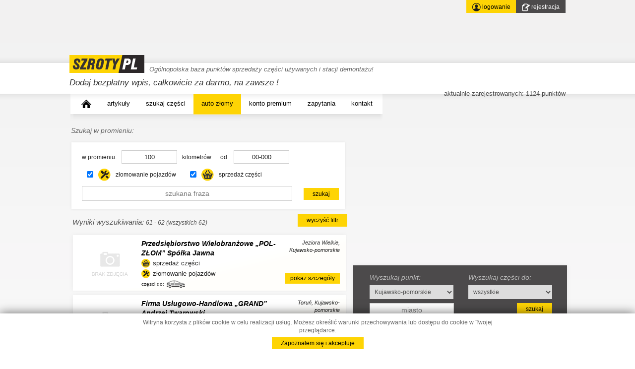

--- FILE ---
content_type: text/html; charset=utf-8
request_url: https://szroty.pl/czesci_samochodowe/KP?page=7
body_size: 29732
content:
<!DOCTYPE html>
<html lang="pl">
    <head>
        <meta charset="utf-8">
        <meta http-equiv="X-UA-Compatible" content="IE=edge">
        <title>SZROTY.PL - Wyszukaj szrot, autozłom, stację demontażu, punktów sprzedaży części, autozlom, autoszrot, stacja demontazu.</title>
        <base href="https://szroty.pl/"/>
        <meta name="description" content="Katalog stacji demontażu pojazdów oraz punktów sprzedaży części używanych. Prezentacja ofert najlepszych firm. Znajdź szybko i sprawnie część do Twojego pojazdu.">
        <meta name="keywords" content="stacje demontażu, autozłom, auto szrot, szrot, części używane, części samochodowe, darpit, ">
        <meta name="viewport" content="width=device-width, initial-scale=1">
        <!-- Place favicon.ico and apple-touch-icon.png in the root directory -->
        <link rel="stylesheet" href="/media/css/normalize.css">
        <script type="text/javascript" src="//ajax.googleapis.com/ajax/libs/jquery/1/jquery.min.js"></script>
        <link rel="stylesheet" href="/media/css/main.css">
        <script src="/media/js/vendor/modernizr-2.6.2.min.js"></script>
        <link href='//fonts.googleapis.com/css?family=Anton&subset=latin,latin-ext' rel='stylesheet' type='text/css'>
        <link rel="shortcut icon" href="img/favicon/favicon.png">
        <link rel="stylesheet" media="screen" href="/media/cssmap-poland/cssmap-poland.css">
        <script type="text/javascript" src="/media/vendor/fancybox/jquery.mousewheel-3.0.4.pack.js"></script>
        <script type="text/javascript" src="/media/vendor/fancybox/jquery.fancybox-1.3.4.js"></script>
        <link rel="stylesheet" type="text/css" href="/media/vendor/fancybox/jquery.fancybox-1.3.4.css" media="screen" />
        <script src="/media/js/jquery.cssmap.js"></script>
        <script type="text/javascript" src="/media/js/jquery.nanoscroller.js"></script>

        <meta property="og:title" content="Największa baza autozłomów w Polsce" />
        <meta property="og:type" content="website" />
        <meta property="og:image" content="http://szroty.pl/media/images/szroty_profile.png" />
        <meta property="og:description" content="Katalog stacji demontażu pojazdów oraz punktów sprzedaży części używanych. Prezentacja ofert najlepszych firm. Znajdź szybko i sprawnie część do Twojego pojazdu." />

    </head>

    <body>

        <div id="fb-root"></div>
        <script>(function(d, s, id) {
                var js, fjs = d.getElementsByTagName(s)[0];
                if (d.getElementById(id))
                    return;
                js = d.createElement(s);
                js.id = id;
                js.src = "//connect.facebook.net/pl_PL/sdk.js#xfbml=1&appId=113461898782134&version=v2.0";
                fjs.parentNode.insertBefore(js, fjs);
            }(document, 'script', 'facebook-jssdk'));</script>

<div class="line"></div>
<header class="container">
    <div class="box-login">
                    <a href="/szrot/login" class="bc-yellow"><img src="/media/images/login_icon.png" /> logowanie</a>
            <a href="/szrot/register" class="bc-gray"><img src="/media/images/regi_icon.png" /> rejestracja</a>
                </div>
        <div>
        <script async src="//pagead2.googlesyndication.com/pagead/js/adsbygoogle.js"></script>
        <!-- Górny -->
        <ins class="adsbygoogle"
             style="display:inline-block;width:728px;height:90px"
             data-ad-client="ca-pub-2247519671033932"
             data-ad-slot="9115864404"></ins>
        <script>
            (adsbygoogle = window.adsbygoogle || []).push({});
        </script>
    </div>
    <div class="panel">
        <a href="http://szroty.pl"><img src="/media/images/top_logo.png" alt="logo szroty.pl"/><div class="panel-small-txt">Ogólnopolska baza punktów sprzedaży części używanych i stacji demontażu!</div></a>
        <p class="desc">
            Dodaj bezpłatny wpis, całkowicie za darmo, na zawsze !
        </p>       
        <div style="clear:both;"></div>    
        <p class="szrot-count fright">
            aktualnie zarejestrowanych: 1124 punktów
        </p>
    </div>
</header>
<div class="container">
    <div class="box">
        <div class="box-menu">
            <nav>
                <ul id="mainmenu">
                    <li ><a href="/"><img src="/media/images/home_btn.png" /></a></li>
                    <li ><a href="/artykuly">artykuły</a></li>
                    <li ><a href="/szukaj_czesci">szukaj części</a></li>
                    <li class="active"><a href="/auto_zlomy">auto złomy</a></li>
                    <li ><a href="/konto_premium">konto premium</a></li>
                    <li ><a href="/zapytania">zapytania</a></li>
                    <li ><a href="/kontakt">kontakt</a></li>
                </ul>
            </nav>
        </div>

        
        <form method="get" id="search-form" action="/auto_zlomy">
    <div class="box-left">
        <div class="box-left">
            <strong>Szukaj w promieniu:</strong>
            <div class="box-search-radius">

                w promieniu:<input class="rad" type="text" name="promien" value="100" />kilometrów  &nbsp;&nbsp;&nbsp;&nbsp;  od <input class="rad" type="text" name="postcode" value="00-000"/>  <br/>
                <input type="checkbox" name="zlomowanie" value="1" class="check" checked/>
                <div class="check-zlomowanie">złomowanie pojazdów</div> 

                <input type="checkbox" name="sprzedaz_czesci" value="1" class="check" checked/>
                <div class="check-sprzedaz">sprzedaż części</div> 

                <input type="text" name="search" value="" placeholder="szukana fraza" class="search-left"/>
                <input type="submit" class="bc-yellow btn" value="szukaj"/>
            </div>
                            <a href="/szrot/auto_zlomy" class="bc-yellow btn fright">wyczyść filtr</a>
                         
                            <div class="result-txt">
                    Wyniki wyszukiwania: <span> 61 - 62 (wszystkich 62)</span>
                </div>
            
                        <ul class="offer list">


                                    <li class="">
                        <div class="image">
                                                            <img src="/media/images/no-img.png" alt="logo"/>
                             
                        </div>
                        <div class="info">
                            <div class="uname"><a href="/151,przedsiebiorstwo_wielobranzowe_polzlom_spolka_jawna.html"><h3>Przedsiębiorstwo Wielobranżowe „POL-ZŁOM” Spółka Jawna</h3></a></div>
                            <div>
                                <div class="check-sprzedaz bussiness-type">sprzedaż części</div>                                <div class="check-zlomowanie bussiness-type">złomowanie pojazdów</div>                            </div>
                            <div style="clear:both"></div>           
                                                            <div class="small-txt">
                                    częsci do:
                                </div>
                                <div class="vhi-icons">
                                                                            <img src="/media/images/sam_icon.png" alt="części do samochdów" />                                                                                                                                                                                                                                    </div>
                                    
                        </div>
                        <div class="info2">
                              

                            <div class="uprovince">
                                Jeziora Wielkie,  
                                                                Kujawsko-pomorskie                                                                                                                                                                                                                                                                                                                                                                                                                                                                
                            </div>
                            <div class="verified">
                                  
                            </div>
                            <a href="/151,przedsiebiorstwo_wielobranzowe_polzlom_spolka_jawna.html" class="btn bc-yellow">pokaż szczegóły</a>
                        </div>
                    </li>
                                    <li class="">
                        <div class="image">
                                                            <img src="/media/images/no-img.png" alt="logo"/>
                             
                        </div>
                        <div class="info">
                            <div class="uname"><a href="/161,firma_uslugowohandlowa_grand_andrzej_twarowski.html"><h3>Firma Usługowo-Handlowa „GRAND” Andrzej Twarowski</h3></a></div>
                            <div>
                                <div class="check-sprzedaz bussiness-type">sprzedaż części</div>                                <div class="check-zlomowanie bussiness-type">złomowanie pojazdów</div>                            </div>
                            <div style="clear:both"></div>           
                                                            <div class="small-txt">
                                    częsci do:
                                </div>
                                <div class="vhi-icons">
                                                                            <img src="/media/images/sam_icon.png" alt="części do samochdów" />                                                                                                                                                                                                                                    </div>
                                    
                        </div>
                        <div class="info2">
                              

                            <div class="uprovince">
                                Toruń,  
                                                                Kujawsko-pomorskie                                                                                                                                                                                                                                                                                                                                                                                                                                                                
                            </div>
                            <div class="verified">
                                  
                            </div>
                            <a href="/161,firma_uslugowohandlowa_grand_andrzej_twarowski.html" class="btn bc-yellow">pokaż szczegóły</a>
                        </div>
                    </li>
                                <div class="pagination">
                    <div class="pagination pull-right">
    <ul>
	            <li><a href="/czesci_samochodowe/KP?page=6" rel="prev">&laquo; nowsze</a></li>
	
	         
            <li>
					<a href="/czesci_samochodowe/KP">1</a>
		            </li>
	         
            <li>
					<a href="/czesci_samochodowe/KP?page=2">2</a>
		            </li>
	         
            <li>
					<a href="/czesci_samochodowe/KP?page=3">3</a>
		            </li>
	         
            <li>
					<a href="/czesci_samochodowe/KP?page=4">4</a>
		            </li>
	         
            <li>
					<a href="/czesci_samochodowe/KP?page=5">5</a>
		            </li>
	         
            <li>
					<a href="/czesci_samochodowe/KP?page=6">6</a>
		            </li>
	         
            <li>
		                    <a href="#"><b>7</b></a>
		            </li>
	
	    </ul>

</div><!-- .pagination -->
<div class="clearfix"></div>
                </div>
            </ul>
        </div>
    </div>

    <div class="box-right">
        <div>
            <script async src="//pagead2.googlesyndication.com/pagead/js/adsbygoogle.js"></script>
            <!-- autozlomy-rigth -->
            <ins class="adsbygoogle"
                 style="display:inline-block;width:336px;height:280px"
                 data-ad-client="ca-pub-2247519671033932"
                 data-ad-slot="4733560401"></ins>
            <script>
                (adsbygoogle = window.adsbygoogle || []).push({});
            </script>
        </div>
        <form action="/szrot/auto_zlomy">
    <div class="box-search">
        <div class="left box">
            <p>Wyszukaj punkt:</p>
            <select name="province" >
                <option value="" >wszystkie</option>
                                    <option value="DL" >Dolnośląskie</option>
                                    <option value="KP" selected="selected">Kujawsko-pomorskie</option>
                                    <option value="LU" >Lubelskie</option>
                                    <option value="LB" >Lubuskie</option>
                                    <option value="LD" >Lódzkie</option>
                                    <option value="MP" >Małopolskie</option>
                                    <option value="MZ" >Mazowieckie</option>
                                    <option value="OP" >Opolskie</option>
                                    <option value="PK" >Podkarpackie</option>
                                    <option value="PD" >Podlaskie</option>
                                    <option value="PM" >Pomorskie</option>
                                    <option value="SL" >Śląskie</option>
                                    <option value="SW" >Świętokrzyskie</option>
                                    <option value="WM" >Warmińsko-Mazurskie</option>
                                    <option value="WP" >Wielkopolskie</option>
                                    <option value="ZP" >Zachodniopomorskie</option>
                            </select>
            <input type="text" placeholder="miasto" name="post" value="" class="countryInput"/>
            <input type="submit" class="bc-yellow btn fright" value="szukaj">
        </div>
        <div class="right box">
            <p>Wyszukaj części do:</p>
            <select name="make">
                <option value="">wszystkie</option>
                            <option  value="Acura">Acura</option>
                            <option  value="Alfa Romeo">Alfa Romeo</option>
                            <option  value="Aston Martin">Aston Martin</option>
                            <option  value="Audi">Audi</option>
                            <option  value="Austin">Austin</option>
                            <option  value="Bentley">Bentley</option>
                            <option  value="BMW">BMW</option>
                            <option  value="Buick">Buick</option>
                            <option  value="Cadillac">Cadillac</option>
                            <option  value="Chevrolet">Chevrolet</option>
                            <option  value="Chrysler">Chrysler</option>
                            <option  value="Citroen">Citroen</option>
                            <option  value="Dacia">Dacia</option>
                            <option  value="Daewoo">Daewoo</option>
                            <option  value="Daihatsu">Daihatsu</option>
                            <option  value="Dodge">Dodge</option>
                            <option  value="Eagle">Eagle</option>
                            <option  value="Ferrari">Ferrari</option>
                            <option  value="Fiat">Fiat</option>
                            <option  value="Ford">Ford</option>
                            <option  value="FS Lublin">FS Lublin</option>
                            <option  value="FSM">FSM</option>
                            <option  value="FSO">FSO</option>
                            <option  value="Gaz">Gaz</option>
                            <option  value="GMC">GMC</option>
                            <option  value="Honda">Honda</option>
                            <option  value="Hummer">Hummer</option>
                            <option  value="Hyundai">Hyundai</option>
                            <option  value="Infiniti">Infiniti</option>
                            <option  value="Innocenti">Innocenti</option>
                            <option  value="Intrall">Intrall</option>
                            <option  value="Isuzu">Isuzu</option>
                            <option  value="Iveco">Iveco</option>
                            <option  value="Jaguar">Jaguar</option>
                            <option  value="Jeep">Jeep</option>
                            <option  value="JMC">JMC</option>
                            <option  value="Kia">Kia</option>
                            <option  value="Lada">Lada</option>
                            <option  value="Lamborghini">Lamborghini</option>
                            <option  value="Lancia">Lancia</option>
                            <option  value="Land Rover">Land Rover</option>
                            <option  value="LDV">LDV</option>
                            <option  value="Lexus">Lexus</option>
                            <option  value="Lincoln">Lincoln</option>
                            <option  value="Lotus">Lotus</option>
                            <option  value="LTI">LTI</option>
                            <option  value="Maruti">Maruti</option>
                            <option  value="Maserati">Maserati</option>
                            <option  value="Mazda">Mazda</option>
                            <option  value="Mercedes-Benz">Mercedes-Benz</option>
                            <option  value="Mercury">Mercury</option>
                            <option  value="MG">MG</option>
                            <option  value="MINI">MINI</option>
                            <option  value="Mitsubishi">Mitsubishi</option>
                            <option  value="Moskwicz">Moskwicz</option>
                            <option  value="Nissan">Nissan</option>
                            <option  value="Oltcit">Oltcit</option>
                            <option  value="Opel">Opel</option>
                            <option  value="Peugeot">Peugeot</option>
                            <option  value="Plymouth">Plymouth</option>
                            <option  value="Pontiac">Pontiac</option>
                            <option  value="Porsche">Porsche</option>
                            <option  value="Renault">Renault</option>
                            <option  value="Rolls-Royce">Rolls-Royce</option>
                            <option  value="Rover">Rover</option>
                            <option  value="Saab">Saab</option>
                            <option  value="Saturn">Saturn</option>
                            <option  value="Scion">Scion</option>
                            <option  value="SEAT">SEAT</option>
                            <option  value="Skoda">Skoda</option>
                            <option  value="Smart">Smart</option>
                            <option  value="Ssangyong">Ssangyong</option>
                            <option  value="Subaru">Subaru</option>
                            <option  value="Suzuki">Suzuki</option>
                            <option  value="Talbot">Talbot</option>
                            <option  value="Tata">Tata</option>
                            <option  value="Toyota">Toyota</option>
                            <option  value="Trabant">Trabant</option>
                            <option  value="Uaz">Uaz</option>
                            <option  value="Volkswagen">Volkswagen</option>
                            <option  value="Volvo">Volvo</option>
                            <option  value="Wartburg">Wartburg</option>
                            <option  value="Yugo">Yugo</option>
                        </select>
            <!--<input type="checkbox" placeholder="miasto" name="ogr"/><div class="checkbox_label">ogranicz wyszukiwanie do:<br/><address>Tarnów, małopolska</address></div>-->
            <input type="submit" class="bc-yellow btn fright" value="szukaj">
        </div>
    </div>
</form> 

        <div class="box-map">
    <strong>Regiony:</strong>
    <div id="map-poland">
        <ul class="poland">
                            <li class="pl1"><a  href="/czesci_samochodowe/dolnoslaskie">Dolnośląskie</a></li>
                            <li class="pl2"><a class="active-region" href="/czesci_samochodowe/kujawsko-pomorskie">Kujawsko-pomorskie</a></li>
                            <li class="pl3"><a  href="/czesci_samochodowe/lubelskie">Lubelskie</a></li>
                            <li class="pl4"><a  href="/czesci_samochodowe/lubuskie">Lubuskie</a></li>
                            <li class="pl5"><a  href="/czesci_samochodowe/lodzkie">Lódzkie</a></li>
                            <li class="pl6"><a  href="/czesci_samochodowe/malopolskie">Małopolskie</a></li>
                            <li class="pl7"><a  href="/czesci_samochodowe/mazowieckie">Mazowieckie</a></li>
                            <li class="pl8"><a  href="/czesci_samochodowe/opolskie">Opolskie</a></li>
                            <li class="pl9"><a  href="/czesci_samochodowe/podkarpackie">Podkarpackie</a></li>
                            <li class="pl10"><a  href="/czesci_samochodowe/podlaskie">Podlaskie</a></li>
                            <li class="pl11"><a  href="/czesci_samochodowe/pomorskie">Pomorskie</a></li>
                            <li class="pl12"><a  href="/czesci_samochodowe/slaskie">Śląskie</a></li>
                            <li class="pl13"><a  href="/czesci_samochodowe/swietokrzyskie">Świętokrzyskie</a></li>
                            <li class="pl14"><a  href="/czesci_samochodowe/warminsko-mazurskie">Warmińsko-Mazurskie</a></li>
                            <li class="pl15"><a  href="/czesci_samochodowe/wielkopolskie">Wielkopolskie</a></li>
                            <li class="pl16"><a  href="/czesci_samochodowe/zachodniopomorskie">Zachodniopomorskie</a></li>
                    </ul>
    </div>
</div>

        <div class="box-last-items">
    <strong>Ostatnio dodane:</strong>
    <ul class="last-added szrot-ul ">
                    <div class="li-img"></div>
            <li>
                    Zamoto Kasacja Pojazdów Złomowanie aut                <br/>
                <span>
                        Usługowa 1<br/>
                        66-460 Witnica                                
                </span>             
                <br/>
                <br/>
                <a class="fright btn bc-yellow" href="/1889,zamoto_kasacja_pojazdow_zlomowanie_aut.html">zobacz szczegóły</a>
            </li>
                    <div class="li-img"></div>
            <li>
                    Dariusz Kulas                <br/>
                <span>
                        Ubocze 200<br/>
                        59-620 Gryfów Śląski                                
                </span>             
                <br/>
                <br/>
                <a class="fright btn bc-yellow" href="/1884,dariusz_kulas.html">zobacz szczegóły</a>
            </li>
            </ul>
    <img src="/media/images/image1.png" alt="#" class="img3"/>
</div>

    </div>

</form>    
    </div>   
</div>

<div class="clearfix"></div>
<div class="container">
        <img src="https://www.payu.pl/sites/default/files/pliki_graficzne/belka-dolna-wybrane-banki.png" alt="" style="width:100%;"/>
    </div>

<footer>
    <div class="container">
        <div class="col1 col text-footer">
            Serwis zajmuje się gromadzeniem informacji o punktach sprzedaży części używanych. Teraz w łatwy i szybki sposób możesz znaleść część do swojego pojazdu.<br />
            Posiadasz autozłom, szrot, stację demontażu pojazdów, sprzedajesz części używane ? Zarejestruj się bezpłatnie, jeszcze dziś!
            <br/><br/>
            <img src="/media/images/top_logo.png" alt="logo" class="img4"/>
            
            <div class="footer-keywords"><h1>auto złom, szrot, punkt sprzedaży części używanych, częsci do samochodów, stacja demontażu, baza szrotów, baza złomów, </h1></div>
        </div>
        <div class="col2 col" style="text-align: center;">
            <div class="fb">
                <div class="fb-like" data-href="https://www.facebook.com/szroty" data-layout="box_count" data-action="recommend" data-show-faces="true" data-share="true"></div>
            </div>
        </div>

        <div class="col3 col">
            <ul class="footer-menu">
                <li><a href="/">strona główna</a></li>
                <li><a href="/polityka-prywatnosci">polityka prywatności</a></li>
                <li><a href="/czesci">części</a></li>
                <li><a href="/auto_zlomy">auto złomy</a></li>
                <li><a href="/premium">konto premium</a></li>
                <li><a href="/premium" class="show_rules">regulamin</a></li>
                <li><a href="/reklama">reklama</a></li>
                <li><a href="/kontakt">kontakt</a></li>
                
            </ul>
        </div>
        <div class="clearfix"></div>
    </div>
    
</footer>


<div class="rules">
    <a href="#" class="btn btn-close bc-yellow">x</a>
    <h2>Regulamin</h2>
    <div class="nano">        
        <div class="content">
              
        </div><br/>
    </div><br/>
    <a href="#" class="btn btn-accept-rules bc-yellow">Akceptuje</a>
</div>

<div id="cookieInfo" style="z-index:2000;font-size:12px; font-family:Arial; color:#666; 
     background-color:#FFF; width:100%; position:fixed; bottom:0; left:0;">
        <div style=" bottom:0px; z-index:99999; background-color:#FFF; box-shadow:0 0 20px rgba(0,0,0, .6); text-align:center;">
            <div style="width:60%; margin:0 20% 0 20%;  padding:10px 0 10px 0; ">Witryna korzysta z plików cookie w celu realizacji usług.
            Możesz określić warunki przechowywania lub dostępu do cookie w Twojej przeglądarce.                
            </div>
                <span style="width:180px; text-align: center;" class="btn bc-yellow" onclick="closeCookieInfo()">
                    Zapoznałem się i akceptuje
                </span>
                <div style="height: 20px;"></div>
        </div>
</div>

<script type="text/javascript">

function closeCookieInfo() {
	setCookie('infoSzrotCookieClose','true',30);
	document.getElementById("cookieInfo").style.display = "none";
}
function setCookie(c_name,value,exdays) {
	var exdate=new Date();
	exdate.setDate(exdate.getDate() + exdays);
	var c_value=escape(value) + ((exdays==null) ? "" : "; expires="+exdate.toUTCString());
	document.cookie=c_name + "=" + c_value;
}
function getCookie(c_name) {
	var i,x,y,ARRcookies=document.cookie.split(";");
	for (i=0;i<ARRcookies.length;i++) {
		x=ARRcookies[i].substr(0,ARRcookies[i].indexOf("="));
		y=ARRcookies[i].substr(ARRcookies[i].indexOf("=")+1);
		x=x.replace(/^\s+|\s+$/g,"");
		if (x==c_name) {
			return unescape(y);
		}
	}
}
if (getCookie('infoSzrotCookieClose') == 'true') {
	closeCookieInfo();
}
</script>

<script>
  (function(i,s,o,g,r,a,m){i['GoogleAnalyticsObject']=r;i[r]=i[r]||function(){
  (i[r].q=i[r].q||[]).push(arguments)},i[r].l=1*new Date();a=s.createElement(o),
  m=s.getElementsByTagName(o)[0];a.async=1;a.src=g;m.parentNode.insertBefore(a,m)
  })(window,document,'script','//www.google-analytics.com/analytics.js','ga');

  ga('create', 'UA-47309425-1', 'szroty.pl');
  ga('send', 'pageview');

</script>

<script type="text/javascript">
    $(function($) {
        $.fn.extend({
            center: function() {
                return this.each(function() {
                    var top = ($(window).height() - $(this).outerHeight()) / 2;
                    var left = ($(window).width() - $(this).outerWidth()) / 2;
                    $(this).css({position: 'fixed', margin: 0, top: (top > 0 ? top : 0) + 'px', left: (left > 0 ? left : 0) + 'px'});
                });
            }
        });

        $('#map-poland').cssMap({'size': 340});

        $('#mainmenu li').on('click', function() {
            window.location = $(this).find('a').attr('href');
        });
        
      
        
        

        $(".nano").nanoScroller();

        $('.rules .btn-close').on('click', function(e) {
            e.preventDefault();
            $('.rules').css('visibility', 'hidden');
        });

        $('.rules .btn-accept-rules').on('click', function(e) {
            e.preventDefault();
            $('.rules .btn-close').trigger('click');
            $('#checkbox_rules').attr('checked', true);
        });

        $('.show_rules').on('click', function(e) {
            e.preventDefault();
            $('.rules').center().css('visibility', 'visible');
        })

        $('#register-form input[type=submit]').on('click', function(e) {
            if (!$('#checkbox_rules').is(':checked'))
            {
                alert('Zapoznaj się i zaakceptuj regulamin');
                return false;
            }
        });
    });
</script>
</body>
</html>      



--- FILE ---
content_type: text/html; charset=utf-8
request_url: https://www.google.com/recaptcha/api2/aframe
body_size: 268
content:
<!DOCTYPE HTML><html><head><meta http-equiv="content-type" content="text/html; charset=UTF-8"></head><body><script nonce="_tGCVUNSXj4EOJWh-2p1rQ">/** Anti-fraud and anti-abuse applications only. See google.com/recaptcha */ try{var clients={'sodar':'https://pagead2.googlesyndication.com/pagead/sodar?'};window.addEventListener("message",function(a){try{if(a.source===window.parent){var b=JSON.parse(a.data);var c=clients[b['id']];if(c){var d=document.createElement('img');d.src=c+b['params']+'&rc='+(localStorage.getItem("rc::a")?sessionStorage.getItem("rc::b"):"");window.document.body.appendChild(d);sessionStorage.setItem("rc::e",parseInt(sessionStorage.getItem("rc::e")||0)+1);localStorage.setItem("rc::h",'1763238625362');}}}catch(b){}});window.parent.postMessage("_grecaptcha_ready", "*");}catch(b){}</script></body></html>

--- FILE ---
content_type: text/css
request_url: https://szroty.pl/media/css/main.css
body_size: 45272
content:
/*! HTML5 Boilerplate v4.3.0 | MIT License | http://h5bp.com/ */

/*
 * What follows is the result of much research on cross-browser styling.
 * Credit left inline and big thanks to Nicolas Gallagher, Jonathan Neal,
 * Kroc Camen, and the H5BP dev community and team.
 */

/* ==========================================================================
   Base styles: opinionated defaults
   ========================================================================== */

html,
button,
input,
select,
textarea {
    color: #222;
}

html {
    font-size: 1em;
    line-height: 1.4;
}

/*
 * Remove text-shadow in selection highlight: h5bp.com/i
 * These selection rule sets have to be separate.
 * Customize the background color to match your design.
 */

::-moz-selection {
    background: #b3d4fc;
    text-shadow: none;
}

::selection {
    background: #b3d4fc;
    text-shadow: none;
}

/*
 * A better looking default horizontal rule
 */

hr {
    display: block;
    height: 1px;
    border: 0;
    border-top: 1px solid #ccc;
    margin: 1em 0;
    padding: 0;
}

/*
 * Remove the gap between images, videos, audio and canvas and the bottom of
 * their containers: h5bp.com/i/440
 */

audio,
canvas,
img,
video {
    vertical-align: middle;
}

/*
 * Remove default fieldset styles.
 */

fieldset {
    border: 0;
    margin: 0;
    padding: 0;
}

/*
 * Allow only vertical resizing of textareas.
 */

textarea {
    resize: vertical;
}

/* ==========================================================================
   Browse Happy prompt
   ========================================================================== */

.browsehappy {
    margin: 0.2em 0;
    background: #ccc;
    color: #000;
    padding: 0.2em 0;
}

/* ==========================================================================
   Author's custom styles
   ========================================================================== */


/* ==========================================================================
   Helper classes
   ========================================================================== */

/*
 * Image replacement
 */

.ir {
    background-color: transparent;
    border: 0;
    overflow: hidden;
    /* IE 6/7 fallback */
    *text-indent: -9999px;
}

.ir:before {
    content: "";
    display: block;
    width: 0;
    height: 150%;
}

/*
 * Hide from both screenreaders and browsers: h5bp.com/u
 */

.hidden {
    display: none !important;
    visibility: hidden;
}

/*
 * Hide only visually, but have it available for screenreaders: h5bp.com/v
 */

.visuallyhidden {
    border: 0;
    clip: rect(0 0 0 0);
    height: 1px;
    margin: -1px;
    overflow: hidden;
    padding: 0;
    position: absolute;
    width: 1px;
}

/*
 * Extends the .visuallyhidden class to allow the element to be focusable
 * when navigated to via the keyboard: h5bp.com/p
 */

.visuallyhidden.focusable:active,
.visuallyhidden.focusable:focus {
    clip: auto;
    height: auto;
    margin: 0;
    overflow: visible;
    position: static;
    width: auto;
}

/*
 * Hide visually and from screenreaders, but maintain layout
 */

.invisible {
    visibility: hidden;
}

/*
 * Clearfix: contain floats
 *
 * For modern browsers
 * 1. The space content is one way to avoid an Opera bug when the
 *    `contenteditable` attribute is included anywhere else in the document.
 *    Otherwise it causes space to appear at the top and bottom of elements
 *    that receive the `clearfix` class.
 * 2. The use of `table` rather than `block` is only necessary if using
 *    `:before` to contain the top-margins of child elements.
 */

.clearfix:before,
.clearfix:after {
    content: " "; /* 1 */
    display: table; /* 2 */
}

.clearfix:after {
    clear: both;
}

/*
 * For IE 6/7 only
 * Include this rule to trigger hasLayout and contain floats.
 */

.clearfix {
    *zoom: 1;
}

.fright {
    float:right;
}

.fleft {
    float:left;
}

.tright {
    text-align: right;
}

.ma { 
    margin: 0 auto;
}

.bc-yellow {
    background: #fed404;        
}

.bc-gray {
    background:#4c4a4b;
}

a {
    color:#000;
    text-decoration: none;
}

a:hover {
    text-decoration: underline;
}

body {
    margin:0;
    padding: 0;
    background: url(../images/bg_repeat.png) repeat-x;
}

strong { 
    font-size: 16px; 
    margin: 0px 0 15px 30px;
    display: block;
    font-weight: normal;
    font-style: italic;        
}

.line {
    background: url(../images/top_bg_repeat.png) repeat-x;
    height:88px;
    width:100%;
    top:114px;
    position:absolute;
    left:0;
    z-index:-1;
}

#flash {
    margin-top: 16px;
}

.box-last-article img {
    max-width: 100%;
    margin:10px;
}

.messages_act
{
    position: relative; 
}

.messages_act .overlay {
    width: 100%;
    height: 100%;
    background: #fff;
    opacity: 0.7;
    z-index:1000;
    position: absolute;
    left:0;
    top:0;
}

.premium-list-box {
    outline:2px solid #fed404;
    background: #fff!important;
    margin-left: 5px!important;
}

#map { clear:both!important; }

.fb-box {
    margin: 20px 0 0 6px;
}

.field-cupon {
    height: 33px;
    margin-right: 20px;
}

@media print
{
    footer { display: none; }
    body { background: none; }
    nav { display: none; }
    .options { display: none; }
    .left, .right { float:none; clear: both; }
}

@media print, screen and (max-width: 850px) {
    #flash { display: none; }
    header .box-login { float:right; }
    header .box-login .bc-gray { color: #FFF; }
    header .box-login .bc-yellow { color: #000; }
    header .box-login a { margin: 0px 0px 0px -4px; padding: 6px 0px 0px; display: inline-block; width: 100px; height: 20px; text-align: center; font-size: 12px; text-decoration: none; }

    .panel .desc { text-align: center; }    
    #mainmenu { width:80%; margin: 0 auto;  padding: 2px 0 0 10px; margin-top: 10px; margin-bottom: 20px;}
    #mainmenu li { display: block; background: #fff; padding: 8px 18px 7px 18px; cursor: pointer; }
    #mainmenu li a { text-decoration: none; color:#000; font-size:13px;}
    #mainmenu li:hover { background: url(../images/menu_btn_active2.png) repeat-x; background-position: -15px; }
    #mainmenu li.active{ background: url(../images/menu_btn_active2.png) repeat-x; background-position: -15px;}

    .szrot-count { font-size: 9px; margin-right: 60px; margin-top: 13px; }

    .box-left .box-last-article {  border: 1px solid #e9e9e9; height: auto; background-color: #fff; margin: 10px auto 10px auto; }
    .box-left .box-image { position: relative;  margin: 0 auto; }
    .box-left .box-image img{ max-width: 96%; }
    .box-left .box-image .box-text{ position: absolute; bottom: -1px; background-color: #fff; width: 100%; zoom: 1; filter: alpha(opacity=80);	opacity: 0.8;}
    .box-left .box-image .date {font-size: 11px; margin:10px 0 0 15px;color:#999; }
    .box-left .box-image .title {font-size: 20px; margin:0px 0 0 15px; cursor: pointer;}
    .box-left .box-image .text {font-size: 13px; margin:0px 15px 0 15px; text-align: justify;cursor: pointer;}
    .box-left .box-image .read {font-size: 13px; float: right; margin:0px 15px 6px 0;}

    .offer { padding: 0px; margin: 0;list-style:none; width:100%; }    
    .offer li { clear: both; font-size: 13px;  background: #ffffff;border: 1px solid #ededed; padding: 8px 20px 30px 35px; margin:0 0 20px 0;}
    .offer .li-img {background:url("../images/li_normal.png") no-repeat; width: 40px; height: 20px; float:left;margin-top: 15px;}
    .offer li p { display:block; margin-bottom: 0;font-style:italic; }
    .offer li .desc { text-align: justify; font-weight: bold; line-height: 1.2;padding: 10px 15px 0 39px;}
    .offer img.fleft { margin:0 40px 0 0; }
    .offer img.fright { margin: 0 0px 25px 35px; }

    .box-left .box-left { margin: 0; width: 100%;}

    .box-search { background: #ffffff; border: 1px solid #ededed; float:none!important; width:90%; margin: 0 auto; clear: both; border: 1px solid #ededed;; padding: 12px 0 0 0px;  margin-bottom: 20px; }
    .box-search div.box { padding: 10px; display: block;  }
    .box-search p {color:#bbb; margin:0px 0 6px 0;font-style: italic; font-size: 14px; text-align: center; }
    .box-search input[type=text], .box-search select { display: block; margin: 0 auto; width:90%; text-align: center; font-size: 12px; color:#4d4d4d; padding: 6px; margin-bottom: 8px;  border: none;}
    .box-search select  { width:90%; display: block;  margin:0 auto; }
    .box-search .right input[type=checkbox] { float:left; margin-right: 5px;}
    .box-search .right div.checkbox_label { color:#fff; font-size: 12px; float:left;}
    .box-search .right .checkbox_label address { font-size: 14px; }
    .box-search .bc-yellow { display: block; width:90%; margin: 0 auto; float: none; }


    .box-premium .bc-yellow { display: block; float:none; width: 80%; float:none!important; margin: 10px auto 0px auto; text-align: center; }
    .box-premium {  background: #ffffff;border: 1px solid #ededed;  position: relative; padding: 20px; width:90%; margin:10px auto; }
    .box-premium .img1 {display: none;}
    .box-premium .img2 {display: none;}

    .szrot-ul { list-style-image: url("../images/li_normal.png"); float:none!important; padding: 0px; margin: 15px 0 0 46px; list-style-position: outside; font-style: italic; font-size: 13px; }
    .szrot-ul strong { margin-top: 0; padding:0;font-size: 20px;}
    .szrot-ul li { padding-bottom: 15px; }
    .szrot-ul ul { margin-top: 10px; list-style-image: url("../images/li_small.png");padding: 0; margin-left: 100px;}
    .box-premium .szrot-ul ul li {padding-bottom: 5px; }

    .btn { padding: 5px 18px 5px 18px; text-decoration: none; font-size: 12px;margin-bottom: 10px; border: none; font-style:normal;}
    .btn:hover { text-decoration: none;}
    .btn.bc-yellow { color:#000; }
    .btn.bc-yellow:hover { color:#999; }

    .box-left {  width:90%; margin:10px auto!important; float: none;}
    .box-right { float:none;  vertical-align: top;}

    .box-last-items { float:none!important; position: relative; background: #ffffff; border: 1px solid #ededed; padding: 5px 0px 0px 0px; width:90%; margin:10px auto;}
    .box-last-items strong { margin-top: 0; margin-left: 20px; color:#999; font-size: 15px;}
    .box-last-items ul { list-style: none;line-height: 1.2; margin: 0px 10px 0 10px;}
    .box-last-items li { margin-bottom: 20px;  color:#000; font-size: 15px;}  
    .box-last-items li span {color:#666; font-size: 13px;}
    .box-last-items .li-img {background:url("../images/li_normal.png") no-repeat; width: 40px; height: 61px; margin-top: 5px ;float:left;}
    .box-last-items .img3 { display:none; }
    .box-last-items .bc-yellow { display: block; width:90%; margin: 0 auto; float: none; text-align: center; }

    .article-list-box { width:90%; float:none; margin: 0 auto; }
    .article-list-box .content { padding: 20px 30px 40px 30px; background: #fff; border: 1px solid #e9e9e9; margin:0 0 10px 0;}
    .article-list-box h1 {font-size: 26px; font-weight:normal; margin: 10px 0 0 0; line-height: 26px;text-align: justify; cursor:pointer;}
    .article-list-box h2 {}
    .article-list-box img { max-width:100%; margin: 0 auto; }

    .article-list-box .date {font-size: 13px; color: #bababa; }
    .article-list-box .short { font-size: 14px; color:#727272; text-align: justify;cursor:pointer;}
    .article-list-box img { border: 1px solid #e9e9e9; margin: 13px 0 13px 0;cursor:pointer;}
    .article-list-box a.read {font-size: 15px; color:#727272; font-weight: bold; text-align: right; float:right;}

    .article-list-box a.back {font-size: 15px; color:#727272; font-weight: bold; text-align: right;cursor:pointer; }
    .article-sponsor-box { float:none; margin-top: 20px; width:90%; margin: 0 auto; }
    .article-sponsor-box .box{background: #fff; border: 1px solid #e9e9e9; width:100%; margin:0 0 10px 0;}
    .article-sponsor-box .box .content{ font-size: 15px; color:#eee; padding: 50px 30px 50px 30px; text-align: center;}

    .parts-question-map { width:90%; background: #ffffff;border: 1px solid #ededed; margin:0 auto 50px auto; padding: 0; float: none;}
    .parts-question-map .parts-form h3{ font-size: 15px; font-weight: normal; font-style: italic; margin: 40px 0 0 30px; }
    .parts-question-map .parts-form form{margin:15px 0 0 30px; font-size: 12px; font-style: italic;}
    .parts-question-map .parts-form label { display: block; margin-top: 10px; font-weight: bold; font-size: 12px; margin-bottom: 2px; }
    .parts-question-map .parts-form input[type=text] { width:90%; padding: 5px; border: 1px solid #ccc;margin-top: 15px;}
    .parts-question-map .parts-form input[type=text].contact { width:50%; padding: 5px; border: 1px solid #ccc; margin: 0px 17px 0 0 ; float:left;}
    .parts-question-map .parts-form textarea { width:90%; height: 136px; padding: 5px; border: 1px solid #ccc; margin-top: 5px;}
    .parts-question-map .parts-form input[type=submit] { margin-top: -30px; float: right;margin-right: 40px; }
    .parts-question-map .error { color:crimson; height:20px; font-size: 11px; padding-top: 2px;}
    .parts-question-map .error-email {width:310px; float:left; }
    .parts-question-map .error-tel {width:280px;float:left;}
    .parts-question-map .error-name {width:400px;}
    .parts-box-right { display:none; }

    #search-form {font-size: 12px; width:90%; margin: 0 auto; }
    #search-form strong { margin: 10px 0 10px 3px;; font-size: 14px; color:#666; }
    #search-form input[type=checkbox] {margin: 5px 10px 0 20px;} 
    #search-form input[type=text].rad {width:100px; border: solid 1px #cccccc; font-size: 13px; text-align: center; padding:5px;margin:10px 10px 10px 10px ;}  
    #search-form input[type=text] {width:90%; margin: 0 auto; border: solid 1px #cccccc; font-size: 14px; text-align: center; padding:6px 0 6px 0 ; margin: 0 0px 0 0;}
    #search-form input[type=text].countryInput { font-size: 14px; text-align: center; padding:5px ; margin: 0 20px 8px 0;}

    #search-form .search-left{margin:10px 0 0 0 ;}

    .box-search-radius{ width:90%; background: #ffffff;border: 1px solid #ededed; margin:0 auto 10px auto; padding: 10px 20px 0 30px; text-align: center;}
    .box-search-radius .check {float:left; }
    .box-search-radius .bc-yellow { width:90%; margin: 10px auto 10px auto; }
    .result-txt {padding: 6px 0 0 6px; font-size: 15px; font-style: italic; color:#555;}
    .result-txt span {font-size: 12px;}


    .box-contact { background: #fff; margin-left: -5px; width:90%; border: solid 1px #cccccc; margin: 0 auto; padding: 0px;}
    .box-contact .box-left{ margin:30px;}
    .box-contact h3 {font-weight: normal; margin:0; padding: 0;color:#666; }
    .box-contact h4 {font-weight: normal; margin:10px 0 0 0; padding: 0;color:#666; font-size: 14px; }
    .box-contact .row { display: block; margin-top: 20px; width: 90%; padding: 20px; }

    .subpage-box-premium { width:90%; border: solid 1px #cccccc; margin: 0 auto; background: #fff; }
    .subpage-box-premium strong { padding: 0px 0 10px 0; font-size:21px; color:#777; font-style: normal;}
    .subpage-box-premium .btn { display: block; margin: 0 70px 0 70px; height:50px; color:#fff; padding-top: 25px; text-align: center; font-size: 21px; position: relative; cursor: pointer; font-style: italic; }
    .subpage-box-premium .bc-gray { margin-bottom: 20px; }
    .subpage-box-premium .btn span { background: url(/media/images/box_premium_smal.png) no-repeat; font-size: 18px; display: block; position: absolute; bottom: -50px; right: -70px; padding: 20px; width:102px; height:48px; color:#000; font-weight: bold; }
    .subpage-box-premium p { margin-top: 20px; font-size: 13px; color:#333; }

    .subpage-box-premium .basic-ul .szrot-ul li { padding: 0 0 0 10px; }
    .subpage-box-premium { display: block!important; float:none!important; margin: 10px auto;}
    .subpage-box-premium .szrot-ul li { padding: 0 0 15px 10px; font-size: 15px;}

    .login-form { background: #fff; width:90%; margin: 40px auto; }
    .login-form h4{font-weight: normal; margin: 0 0 10px 0; padding: 0; color:#333;font-size: 16px;}
    .login-form input[type=text], .login-form input[type=password] {width:310px;border: solid 1px #cccccc; font-size: 15px;  padding:5px; margin-bottom: 10px;}
    .login-form .wrapper { padding: 30px 0 30px 40px; }
    .login-form input[type=submit] {float: right; margin:5px  40px 0 0;}
    .login-form .regist{font-size: 14px; }
    .login-form a {text-decoration: underline;}
    .login-form input[type=checkbox] {margin-right: 10px;}

    .container-message { padding: 10px; font-style: italic; font-size: 14px;}
    .container-message div { padding: 8px; margin-left: -8px; width: 90%; margin: 0 auto; }
    .container-message .alert-error { background:bisque; border:1px solid red; color:red; }
    .container-message .alert-success { background:honeydew; border:1px solid cadetblue; color:cadetblue;}



    .pagination li {
        background: none;
        clear: none;
        height: auto;
        list-style: none;
        display: inline-block;
        padding: 5px 10px 5px 10px;
        text-decoration: none;
        font-size: 13px;
        background: #fed404;
    }

    .pagination
    {
        float: none;
        margin-right: 3px;
        text-align: center;
    }

    .pagination li strong {
        font-size: 13px;
        margin: 0;
        font-weight: bold;
    }

    .col1 img { display: block; margin: 0 auto; margin-bottom: 20px; }
    .rules, .col2, .col3 { display: none;}

    .footer-keywords { display: none; }

    .tc-gray { color:#666; }

    .messages_act { margin-left:5px; background: #fff; padding: 15px; border:1px solid #f6f6f6; border-top:2px solid #fed404; margin-bottom: 5px;}
    .messages_act .span { font-style: normal; }
    .messages_act .content { margin-top: 10px; line-height: 18px; font-style: italic; }
    .messages_act .answer { margin-top: 10px; }
    .messages_act .answer textarea { width:100%; }
    .messages_act .bc-yellow { margin-right: -7px; margin-top: 10px; }
    .messages_act p.msg { font-weight: bold; color: green; }
    .messages_act .message { padding: 10px 10px 20px 10px; font-style: italic; font-weight: normal; border-bottom: 1px solid #ddd; }

    .messages_act table { margin-top: 10px; }
    .messages_act table td:first-child { text-align: right; font-weight: bold;  }

    .btn-add-new-query { margin-top: -39px; }
    .text-footer { width:80%; text-align: justify; margin: 0 auto; }
    input[name=post] { margin-left: 23px; }

    .box-zapytania .box-contact { padding:10px; width:524px; }

    .hide { display: none; }
}

@media print, screen and (min-width: 850px) {


    .container {
        width:1000px;        
        margin: 0 auto;
        position: relative;
    }

    header .box-login { float:right; }
    header .box-login a { margin: 0; padding: 0; display: inline-block; width:100px; height:20px; text-align: center; font-size: 12px; padding-top: 6px; margin-left: -4px; text-decoration: none;}
    header .box-login a:hover { text-decoration: underline; }
    header .box-login .bc-yellow { color:#000; }
    header .box-login .bc-gray { color:#fff; }

    header .panel { padding-top: 15px; }
    header .panel .desc { clear:both; font-size: 17px; font-style: italic; color:#333; margin-top: 8px; margin-bottom: 20px;}
    header .panel span {font-size:13px; padding:20px 0 0 0; }
    header .panel img {float:left;margin: 0 0 8px 0;}
    header .panel-small-txt {font-size: 13px; float: left; margin: 20px 0 0 10px; font-style: italic; color:#666;}
    header .panel .szrot-count {
        color:#494949;
        position:absolute;
        right:0;
        bottom:0;
        padding: 0;
        margin: 0;
        font-size:13px;
    }
    .box-menu nav { margin-top: -9px; }

    #mainmenu { width: 619px; background: url(../images/menu_bg_repaet.png) repeat-x; margin: 0 0 0 2px; padding: 2px 0 0 10px;}
    #mainmenu li { display: inline-block; background: url(../images/menu_bg_repaet.png) repeat-x; height: 40px; margin:-2px 0 0 -4px; padding: 8px 16px 7px 16px; cursor: pointer; }
    #mainmenu li a { text-decoration: none; color:#000; font-size:13px;}
    #mainmenu li:hover { background: url(../images/menu_btn_active2.png) repeat-x; background-position: -15px; }
    #mainmenu li.active{ background: url(../images/menu_btn_active2.png) repeat-x; background-position: -15px;}

    #szrot_mainmenu { width:405px; background: url(../images/menu_bg_repaet.png) repeat-x; margin: 102px 0 0 2px; padding: 2px 0 0 10px; float:right;}
    #szrot_mainmenu li { display: inline-block; background: url(../images/menu_bg_repaet.png) repeat-x; height: 40px; margin:-2px 0 0 -4px; padding: 8px 18px 7px 18px; cursor: pointer;}
    #szrot_mainmenu li a { text-decoration: none; color:#000; font-size:13px;}
    #szrot_mainmenu li:hover { background: url(../images/menu_btn_active2.png) repeat-x; background-position: -15px; }
    #szrot_mainmenu li.active{ background: url(../images/menu_btn_active2.png) repeat-x; background-position: -15px; }

    .logo {width: auto; height: 96px; margin: 20px 0 0 5px; float:left; background: #fff; padding: 4px;
           -webkit-box-shadow: 0px 0px 18px 0px rgba(50, 50, 50, 0.2);
           -moz-box-shadow:    0px 0px 18px 0px rgba(50, 50, 50, 0.2);
           box-shadow:         0px 0px 18px 0px rgba(50, 50, 50, 0.2);
           display:-moz-box; -moz-box-pack:center; -moz-box-align:center; 
           display:-webkit-box; -webkit-box-pack:center; -webkit-box-align:center; 
           display:box; box-pack:center; box-align:center;}


    .szrot_name {float:left;} 
    .szrot_name h1{font-size: 22px; font-weight: normal; margin: 58px 0 0 25px; color:#888;}
    .logo_szroty {float:right; position: absolute; top:52px; right: 0; }
    .logo_szroty span { float: left; font-size: 13px; color:#999; font-style: italic; margin: 10px 7px 0 0;}
    .logo_szroty img {float:right; max-height: 30px;}
    .box-left { width:560px; float:left;}
    .btn { cursor: pointer; }

    .box-left .box-last-article {width: 550px; border: 1px solid #e9e9e9; height: auto; background-color: #fff; margin: 10px 2px 10px 6px;}
    .box-left .box-image { position: relative;  margin:6px;}
    .box-left .box-image img{max-width: 520px;}
    .box-left .box-image img:hover {opacity: 0.8; cursor: pointer;}
    .box-left .box-image .box-text{ position: absolute; bottom: -1px; background-color: #fff; width: 497px; margin: 0 30px 30px 10px; zoom: 1; filter: alpha(opacity=80);	opacity: 0.8;}
    .box-left .box-image .date {font-size: 11px; margin:10px 0 0 15px;color:#999; }
    .box-left .box-image .title {font-size: 20px; margin:0px 8px 0 15px; cursor: pointer;}
    .box-left .box-image .text {font-size: 13px; margin:0px 15px 0 15px; text-align: justify;cursor: pointer;}
    .box-left .box-image .read {font-size: 13px; float: right; margin:0px 15px 6px 0;}

    .box-left .small-news img:hover {opacity: 0.8; cursor: pointer;}
    .box-left .small-news img {width: 160px;}
    .box-left .small-news {margin: 0 0 20px 8px;  width: 170px; float: left; height: auto;}
    .box-left .small-news .title{margin:0 0 0 9px; font-size: 14px; line-height: 15px;width: 170px;}
    .box-left .small-news .date{ margin:0 0 0 9px; font-size: 11px;width: 170px;}


    .offer { padding: 0px; margin: 0;list-style:none; }    
    .offer li { clear: both; font-size: 13px;  height: 106px; background: url(../images/box_small_wide.png) no-repeat ; padding: 8px 20px 0 35px; margin:0;}
    .offer .li-img {background:url("../images/li_normal.png") no-repeat; width: 40px; height: 20px; float:left;margin-top: 15px;}
    .offer li p { display:block; margin-bottom: 0;font-style:italic; }
    .offer li .desc { text-align: justify; font-weight: bold; line-height: 1.2;padding: 10px 15px 0 39px;}
    .offer img.fleft { margin:0 40px 0 0; }
    .offer img.fright { margin: 0 0px 25px 35px; }

    .box-premium {  background: url(../images/box_main_premium.png) no-repeat; width:525px;height: 300px; position: relative; padding: 20px; }
    .box-premium .img1 { position: absolute; top:160px; left:15px;}
    .box-premium .img2 { position: absolute; right:5px; top:80px;}

    .szrot-ul { list-style-image: url("../images/li_normal.png"); padding: 0px; margin: 15px 0 0 46px; list-style-position: outside; font-style: italic; font-size: 13px; }
    .szrot-ul strong { margin-top: 0; padding:0;font-size: 20px;}
    .szrot-ul li { padding-bottom: 15px; }
    .szrot-ul ul { margin-top: 10px; list-style-image: url("../images/li_small.png");padding: 0; margin-left: 100px;}
    .box-premium .szrot-ul ul li {padding-bottom: 5px; }

    .btn { padding: 5px 18px 5px 18px; text-decoration: none; font-size: 12px;margin-bottom: 10px; border: none; font-style:normal;}
    .btn:hover { text-decoration: none;}
    .btn.bc-yellow { color:#000; }
    .btn.bc-yellow:hover { color:#999; }

    .box-right { float:right; width:435px; vertical-align: top;}


    .box-search { background: url(../images/box_find.png) no-repeat; width:425px; height:141px; padding: 12px 0 0 30px; margin-bottom: 20px; }
    .box-search div.box { padding: 10px; width:169px; float:left;}
    .box-search .left { margin-right: 10px;}
    .box-search p {color:#bbb; margin:0px 0 6px 0;font-style: italic; font-size: 14px;}
    .box-search input[type=text], .box-search select { text-align: center; font-size: 12px; color:#4d4d4d; padding: 6px; margin-bottom: 8px; width:158px!important; border: none;}
    .box-search select  { width:169px!important;}
    .box-search .right input[type=checkbox] { float:left; margin-right: 5px; }
    .box-search .right div.checkbox_label { color:#fff; font-size: 12px; float:left;}
    .box-search .right .checkbox_label address { font-size: 14px; }

    .box-map { background: url(../images/box_mapa.png) no-repeat; width:405px; height: 328px; padding: 20px;}
    .box-map strong { margin-top:0px; margin-left: 20px; margin-bottom:0px;}


    .box-last-items { position: relative; width: 391px; border: 1px solid #e9e9e9; height: auto; background-color: #fff; margin: 10px 2px 10px 6px; padding: 25px 20px 20px 20px;}
    .box-last-items strong { margin-top: 0; margin-left: 20px; color:#999; font-size: 15px;}
    .box-last-items ul { margin-left: 120px; list-style: none; line-height: 1.2;}
    .box-last-items li { margin-bottom: 30px;  color:#000; font-size: 14px;}  
    .box-last-items li span {color:#666; font-size: 13px;}
    .box-last-items .li-img {background:url("../images/li_normal.png") no-repeat; width: 40px; height: 61px; margin-top: 5px ;float:left;}
    .box-last-items .img3 { position:absolute; left:10px;top:70px;}

    .btn-add-new-query { margin-top: -38px; margin-right: 22px; }

    /*  -- FOOOTER  ----*/
    footer {
        background-color: #4c4a4b;
        height: auto;
    }
    footer .container {
        padding:30px 0 20px 0;
        color:#fff;
        font-size: 12px;
    }

    footer .col {
        float:left;
        margin-right: 30px;
        background: url(/media/images/footer_separator.png) repeat-y;
        background-position: left;
        padding-left: 20px;        
    }

    footer .col:first-child {
        background: none;
        padding-left: 0;
    }

    footer .col1 {
        width:614px;
        text-align: justify;
    }

    footer .col2 {
        width:180px;        
    }

    footer .col3 { 
        width:100px;
        text-align: right;
        float:right;
        margin-right: 0;
    }

    .show_small_contact {
        color:goldenrod;
        cursor:pointer;
        font-size:12px;
        font-weight: bold;
    }

    .small_message .small_loader {
        float: right;
        margin-top: 5px;
    }

    .small_message p.error {
        color:red;
        font-weight: bold;
        font-size:12px;
        margin-top: 3px;
        display:none;
    }

    .small_message {
        border:1px solid #f6f6f6;
        padding: 5px;
        margin-top: 10px;
    }

    .send_mail_confirm {
        background-color: #dff0d8;
        border-color: #d6e9c6;
        color: #3c763d;
        padding:4px;
        font-size:11px;
        font-weight: bold;
        margin: 10px 0 10px 0;
        display:none;
    }

    .small_message label {
        display: block;
        font-weight: bold;
        font-size:11px;

    }

    .small_message input[type=email] {
        width:203px;
        margin-bottom: 5px;
    }

    .small_message textarea {
        width:203px;
        margin-bottom: 5px;
        height: 70px;
    }

    footer .img4 {
        float:left;
        margin-right: 20px;
        margin-bottom: 10px;
    }

    .subpage-box-premium { background: url(/media/images/box_premium.png) no-repeat; width:420px; height:495px; padding: 39px 30px 20px 50px;}
    .subpage-box-premium strong { padding: 0px 0 10px 0; font-size:21px; color:#777; font-style: normal;}
    .subpage-box-premium .btn { display: block; margin: 0 70px 0 70px; height:50px; color:#fff; padding-top: 25px; text-align: center; font-size: 21px; position: relative; cursor: pointer; font-style: italic; }
    .subpage-box-premium .btn span { background: url(/media/images/box_premium_smal.png) no-repeat; font-size: 18px; display: block; position: absolute; bottom: -50px; right: -70px; padding: 20px; width:102px; height:48px; color:#000; font-weight: bold; }
    .subpage-box-premium p { margin-top: 20px; font-size: 13px; color:#333; }

    .subpage-box-premium .basic-ul .szrot-ul li { padding: 0 0 14px  10px; }
    .subpage-box-premium .szrot-ul li { padding: 0 0 17px 10px; font-size: 15px;}

    #search-form {font-size: 12px; }
    #search-form strong { margin: 10px 0 10px 3px;; font-size: 14px; color:#666; }
    #search-form input[type=checkbox] {margin: 5px 10px 0 10px;} 
    #search-form input[type=text].rad {width:100px; border: solid 1px #cccccc; font-size: 13px; text-align: center; padding:5px;margin:10px 10px 10px 10px ;}  
    #search-form input[type=text] {width:410px;border: solid 1px #cccccc; font-size: 14px; text-align: center; padding:6px ; margin: 0 20px 0 0;}
    #search-form input[type=text].countryInput { font-size: 14px; text-align: center; padding:5px ; margin: 0 20px 8px 0;}

    #search-form .search-left{margin:10px 0 0 0 ;}

    .box-search-radius{ background: url(../images/box_search.png) no-repeat; width: 519px; height: 133px; padding: 10px 25px 5px 25px;}
    .box-search-radius .check {float:left;}
    .box-search-radius .bc-yellow {margin: 10px 0 0 0; }
    .result-txt {padding: 6px 0 0 6px; font-size: 15px; font-style: italic; color:#555;}
    .result-txt span {font-size: 12px;}

    .check-zlomowanie {float:left; background: url(../images/zlomowanie.png) no-repeat; width: 140px; height: 25px; padding: 4px 0 0 35px;}
    .check-sprzedaz {float:left; background: url(../images/sprzedaz.png) no-repeat; width: 140px; height: 25px; padding: 4px 0 0 35px;}

    .list { list-style-image: none; list-style: none; margin-top: 4px;}
    .list li{padding: 15px 0 0 20px ;}
    .list img{ max-width: 120px; max-height: 96px;}
    .list .image { width: 125px; height: 100px; float:left;  display:-moz-box; -moz-box-pack:center; -moz-box-align:center; 
                   display:-webkit-box; -webkit-box-pack:center; -webkit-box-align:center; 
                   display:box; box-pack:center; box-align:center;}
    .list .info{ width: 280px; height: 100px;  float:left;}
    .list .info .uname{ font-size: 12px; font-style: italic; font-weight: bold; height: 30px;}
    .list .info .uname h3{padding:0; margin: 0;}
    .list .info .uaddress{font-size: 12px;font-style: italic;color:#666;}
    .list .info .utel{margin-top:8px;}
    .list .info2{ width: 120px; height: 100px; float:left; text-align: right;}
    .list .info2 .uprovince { font-size: 11px; font-style: italic; height: 28px;}
    .list .info2 .verified { height: 24px; margin: 12px 0 6px 0;}
    .list span { font-size:12px; }
    .list .btn {padding:4px 10px 4px 10px;}
    .bussiness-type {font-size: 13px; width: 80px; float:left; margin: 10px 0 0 0;}
    .list .small-txt {font-size: 10px; float: left; padding: 5px 4px 0 0 ;}
    .list .vhi-icons img{ margin: 0 8px 0 0; float:left;}
    .list .info .check-zlomowanie {float:left; background: url(../images/zlomowanie2.png) no-repeat; width: 170px; height: 18px; padding: 0 0 0 23px; margin: 3px 0 0 0;}
    .list .info .check-sprzedaz {float:left; background: url(../images/sprzedaz2.png) no-repeat; width: 170px; height: 18px; padding: 0 0 0 23px;}

    .login-form { background: #fff; width:400px; margin: 40px auto; }
    .login-form h4{font-weight: normal; margin: 0 0 10px 0; padding: 0; color:#333;font-size: 16px;}
    .login-form input[type=text], .login-form input[type=password] {width:310px;border: solid 1px #cccccc; font-size: 15px;  padding:5px; margin-bottom: 10px;}
    .login-form .wrapper { padding: 30px 0 30px 40px; }
    .login-form input[type=submit] {float: right; margin:5px  40px 0 0;}
    .login-form .regist{font-size: 14px; }
    .login-form a {text-decoration: underline;}
    .login-form input[type=checkbox] {margin-right: 10px;}

    .container-message { padding: 10px; font-style: italic; font-size: 14px;}
    .container-message div { padding: 8px; margin-left: -8px; width: 525px; }
    .container-message .alert-error { background:bisque; border:1px solid red; color:red; }
    .container-message .alert-success { background:honeydew; border:1px solid cadetblue; color:cadetblue;}

    .parts-question-map { width:672px; background: #ffffff; margin:0 0 50px 0; padding: 0; float: left;}
    .parts-question-map .parts-form h3{ font-size: 15px; font-weight: normal; font-style: italic; margin: 40px 0 0 30px; }
    .parts-question-map .parts-form form{margin:15px 0 0 30px; font-size: 12px; font-style: italic;}
    .parts-question-map .parts-form label { display: block; margin-top: 10px; font-weight: bold; font-size: 12px; margin-bottom: 2px; }
    .parts-question-map .parts-form input[type=text] { width:590px; padding: 5px; border: 1px solid #ccc;margin-top: 15px;}
    .parts-question-map .parts-form input[type=text].contact { width:280px; padding: 5px; border: 1px solid #ccc; margin: 0px 17px 0 0 ; float:left;}
    .parts-question-map .parts-form select { width: 602px; padding: 5px; border: 1px solid #ccc; margin: 0px 17px 0 0; clear:both; }
    .parts-question-map .parts-form textarea { width:590px; height: 136px; padding: 5px; border: 1px solid #ccc; margin-top:22px; clear:both; }
    .parts-question-map .parts-form input[type=submit] { margin-top: -38px; float: right;margin-right: 40px; }
    .parts-question-map .error { color:crimson; height:20px; font-size: 11px; padding-top: 2px; width:602px; }
    .parts-question-map .error-email {width:310px; float:left; }
    .parts-question-map .error-tel {width:280px;float:left;}
    .parts-question-map .error-name {width:400px;}
    .parts-box-right {width: 310px; height: 500px;background:url(/media/images/czesci_bg2.png) no-repeat; float:left;margin:3px 0 0 15px; }
    .parts-box-right strong {font-weight: bold; font-size: 15px; color:#000;font-style: normal; padding: 20px; text-align: center;}


    .box-contact { background: #fff; margin-left: -5px; width:550px; padding: 0px;}
    .box-contact .box-left{ margin:30px;}
    .box-contact h3 {font-weight: normal; margin:0; padding: 0;color:#666; }
    .box-contact h4 {font-weight: normal; margin:10px 0 0 0; padding: 0;color:#666; font-size: 14px; }
    .box-contact .row { float:left; width:270px; }
    .box-pokaz { padding: 0 0 0 0; }
    .box-pokaz .options { text-align: right; width: 100%; margin: 0px 0 6px 0;float:right;}
    .box-pokaz .options .btn{ padding:4px  15px 2px 15px;}
    .box-pokaz .options .druk {background: url(/media/images/druk.png) no-repeat; width: 39px; height: 21px; cursor: pointer; float:right; margin: 1px 2px 0 6px;;}
    .box-pokaz hr { width: 600px; margin: 20px 0 30px 0;}

    .box-pokaz .left { width:320px; float:left; background: #ffffff;border: 1px solid #ededed; margin: 0 13px 0px 0; padding: 0 0 10px 0;}
    .box-pokaz h2{padding: 0; margin: 0; font-style: italic; font-weight: normal; font-size: 18px; padding: 12px 0 0 27px;}
    .box-pokaz .left .user-info { margin: 15px 10px 10px 27px; font-size: 13px; padding: 0 0 20px 0;}
    .box-pokaz .left .user-header {width: 100%; height: 48px; background: #5d5d5d; color:#fff;}
    .box-pokaz .left  .label {float:left; width: 45px; font-style: italic; font-size: 13px; color:#4d4d4d; text-align: right;margin: 0 10px 0 0;}
    .box-pokaz .left  .content{float:left; font-size: 14px; width: 220px; margin: 0 0 10px 0; }


    .box-pokaz .right { width:662px; float:left; background: #ffffff;border: 1px solid #ededed;  }
    .box-pokaz .right .user-info { margin: 10px 10px 10px 27px; font-size: 13px; padding: 10px 0 20px 0;}
    .box-pokaz .right .user-header {width: 100%; height: 48px; background: #fed404; color:#353535;}
    .box-pokaz .right .label {float:left; width: 80px; font-style: italic; font-size: 13px; color:#4d4d4d; text-align: right;margin: 0 20px 0 0;}
    .box-pokaz .right .content{float:left; font-size: 14px; width: 500px; margin: 0 0 30px 0; }
    .box-pokaz .right .vhi-icons img{ padding: 10px 10px 10px 10px;}
    .box-pokaz strong { font-size: 13px; margin: 0px 0px 0px 0px; display: inline; font-weight: normal; font-style: normal; }

    .box-pokaz .right .make-col{width:90px; display: inline-block; vertical-align: top; font-size: 12px;}

    .box-pokaz .user-mapka {width:610px; height:300px; border: #999 1px solid; padding: 20px 0 0 0 ;}
    .box-pokaz strong { font-weight: bold; }

    .box-contact { position: relative; }
    .darpit-logo-contact { background: url(/media/images/footer_logo.png) no-repeat;  width:129px; height: 41px; margin-top: 40px; }

    .register-error { padding: 5px; margin: 0 0 20px 0; list-style: none; background: #F6D8CE; border: 1px solid red; width: 310px; }
    .register-error li { padding: 0; margin: 0; color:red; font-size: 11px;  }

    .article-list-box { width:660px; float:left;}
    .article-list-box .content { padding: 20px 30px 40px 30px; background: #fff; border: 1px solid #e9e9e9; margin:0 0 10px 0;}
    .article-list-box h1 {font-size: 26px; font-weight:normal; margin: 10px 0 0 0; line-height: 26px;text-align: justify; cursor:pointer;}
    .article-list-box h2 {}

    .article-list-box .date {font-size: 13px; color: #bababa; }
    .article-list-box .short { font-size: 14px; color:#727272; text-align: justify;cursor:pointer;}
    .article-list-box img { border: 1px solid #e9e9e9; max-width: 600px; margin: 13px 0 13px 0;cursor:pointer;}
    .article-list-box a.read {font-size: 15px; color:#727272; font-weight: bold; text-align: right; float:right;}

    .article-list-box a.back {font-size: 15px; color:#727272; font-weight: bold; text-align: right;cursor:pointer; }
    .article-sponsor-box { float:right;}
    .article-sponsor-box .box{background: #fff; border: 1px solid #e9e9e9; width:325px;margin:0 0 10px 0;}
    .article-sponsor-box .box .content{ font-size: 15px; color:#eee; padding: 50px 30px 50px 30px; text-align: center;}

    .images_box .img{ border: 1px solid #999; margin: 10px;}

    .captcha input[type=text] { width: 160px!important; padding: 10px; border: 1px solid #ccc; margin-top: 0px; padding: 8px!important; margin-top:0px; font-size: 16px;}
    .captcha .alert { background:bisque; border:1px solid red; color:red; margin-top:15px; width:600px; }
    .captcha img { height:41px; }

    .pagination li {
        background: none;
        clear: none;
        height: auto;
        list-style: none;
        display: inline-block;
        padding: 5px 10px 5px 10px;
        text-decoration: none;
        font-size: 13px;
        background: #fed404;
    }

    .pagination
    {
        float: right;
        margin-right: 3px;
    }

    .pagination li strong {
        font-size: 13px;
        margin: 0;
        font-weight: bold;
    }

    .clear-filtr {
        font-size: 12px;
        font-weight: bold;
        margin-top: 10px;
        display: block;
    }

    /*reklama*/
    #adv h3{font-size: 15px; font-weight: normal; font-style: italic;}

    #adv .img{float:left;width:430px; }
    #adv .text {float:left;font-size: 15px; padding-top: 10px; width: 500px;}
    #adv .textBaner {float:left; font-size: 14px; font-style: italic;}
    #adv ul{margin-top: 0;}
    #adv .clr{clear:both;}
    #adv hr{width: 90%;margin-left: 10px;}
    /** initial setup **/
    .nano {
        position : relative;
        width    : 100%;
        height   : 100%;
        overflow : hidden;
    }
    .nano .content {
        position      : absolute;
        overflow      : scroll;
        overflow-x    : hidden;
        top           : 0;
        right         : 0;
        bottom        : 0;
        left          : 0;
    }
    .nano .content:focus {
        outline: thin dotted;
    }
    .nano .content::-webkit-scrollbar {
        visibility: hidden;
    }
    .has-scrollbar .content::-webkit-scrollbar {
        visibility: visible;
    }
    .nano > .pane {
        background : rgba(0,0,0,.25);
        position   : absolute;
        width      : 10px;
        right      : 0;
        top        : 0;
        bottom     : 0;
        visibility : hidden\9; /* Target only IE7 and IE8 with this hack */
        opacity    : .01; 
        -webkit-transition    : .2s;
        -moz-transition       : .2s;
        -o-transition         : .2s;
        transition            : .2s;
        -moz-border-radius    : 5px;
        -webkit-border-radius : 5px;  
        border-radius         : 5px;
    }
    .nano > .pane > .slider {
        background: #444;
        background: rgba(0,0,0,.5);
        position              : relative;
        margin                : 0 1px;
        -moz-border-radius    : 3px;
        -webkit-border-radius : 3px;  
        border-radius         : 3px;
    }
    .nano:hover > .pane, .pane.active, .pane.flashed {
        visibility : visible\9; /* Target only IE7 and IE8 with this hack */
        opacity    : 0.99;
    }

    .rules {
        background: #fff;
        padding: 10px;
        position: absolute;
        top:0;
        width:600px;
        height: 200px;
        z-index:1000;
        border:1px solid #333;
        -webkit-box-shadow: 2px 1px 1px 1px #000;
        box-shadow: 2px 1px 1px 1px #000;
        margin: 30px 29px 30px 20px;
        padding:20px 20px 130px 20px;
        visibility: hidden;
    }

    .rules .btn-close {
        position: absolute;
        right:-15px;
        top:-15px;
    }

    .rules .btn-accept-rules {
        float: right;
    }

    .rules .content {
        padding-right: 20px;
        font-size: 11px;
    }

    .footer-menu { list-style: none; padding: 0; margin: 0;}
    .footer-menu a { color:#fff; }
    .footer-keywords h1{ font-size:12px; padding: 0; margin:0; }

    .tooltip {
        cursor:pointer;
    }

    .tc-gray { color:#666; }

    .messages_act { margin-left:-5px; background: #fff; width:510px; padding: 15px; border:1px solid #f6f6f6; border-top:2px solid #fed404; margin-bottom: 5px;}
    .messages_act .span { font-style: normal; }
    .messages_act .content { margin-top: 10px; line-height: 18px; font-style: italic; }
    .messages_act .answer { margin-top: 10px; }
    .messages_act .answer textarea { width:100%; }
    .messages_act .bc-yellow { margin-right: -7px; margin-top: 10px; }
    .messages_act p.msg { font-weight: bold; color: green; }
    .messages_act .message { padding: 10px 10px 20px 10px; font-style: italic; font-weight: normal; border-bottom: 1px solid #ddd; }

    .messages_act table { margin-top: 10px; }
    .messages_act table td:first-child { text-align: right; font-weight: bold;  }

    .box-zapytania .box-contact { padding:10px; width:524px; }

    .hide { display: none; }
}

@media print,
(-o-min-device-pixel-ratio: 5/4),
(-webkit-min-device-pixel-ratio: 1.25),
(min-resolution: 120dpi) {
    /* Style adjustments for high resolution devices */
}

/* ==========================================================================
   Print styles.
   Inlined to avoid required HTTP connection: h5bp.com/r
   ========================================================================== */

@media print {
    * {
        background: transparent !important;
        color: #000 !important; /* Black prints faster: h5bp.com/s */
        box-shadow: none !important;
        text-shadow: none !important;
    }

    a,
    a:visited {
        text-decoration: underline;
    }

    a[href]:after {
        content: " (" attr(href) ")";
    }

    abbr[title]:after {
        content: " (" attr(title) ")";
    }

    /*
     * Don't show links for images, or javascript/internal links
     */

    .ir a:after,
    a[href^="javascript:"]:after,
    a[href^="#"]:after {
        content: "";
    }

    pre,
    blockquote {
        border: 1px solid #999;
        page-break-inside: avoid;
    }

    thead {
        display: table-header-group; /* h5bp.com/t */
    }

    tr,
    img {
        page-break-inside: avoid;
    }

    img {
        max-width: 100% !important;
    }

    @page {
        margin: 0.5cm;
    }

    p,
    h2,
    h3 {
        orphans: 3;
        widows: 3;
    }

    h2,
    h3 {
        page-break-after: avoid;
    }
}


--- FILE ---
content_type: text/plain
request_url: https://www.google-analytics.com/j/collect?v=1&_v=j102&a=2070037853&t=pageview&_s=1&dl=https%3A%2F%2Fszroty.pl%2Fczesci_samochodowe%2FKP%3Fpage%3D7&ul=en-us%40posix&dt=SZROTY.PL%20-%20Wyszukaj%20szrot%2C%20autoz%C5%82om%2C%20stacj%C4%99%20demonta%C5%BCu%2C%20punkt%C3%B3w%20sprzeda%C5%BCy%20cz%C4%99%C5%9Bci%2C%20autozlom%2C%20autoszrot%2C%20stacja%20demontazu.&sr=1280x720&vp=1280x720&_u=IEBAAAABAAAAACAAI~&jid=1328938990&gjid=1425506241&cid=421281732.1763238624&tid=UA-47309425-1&_gid=1299358760.1763238624&_r=1&_slc=1&z=1666647863
body_size: -448
content:
2,cG-1LJYJ3P0VV